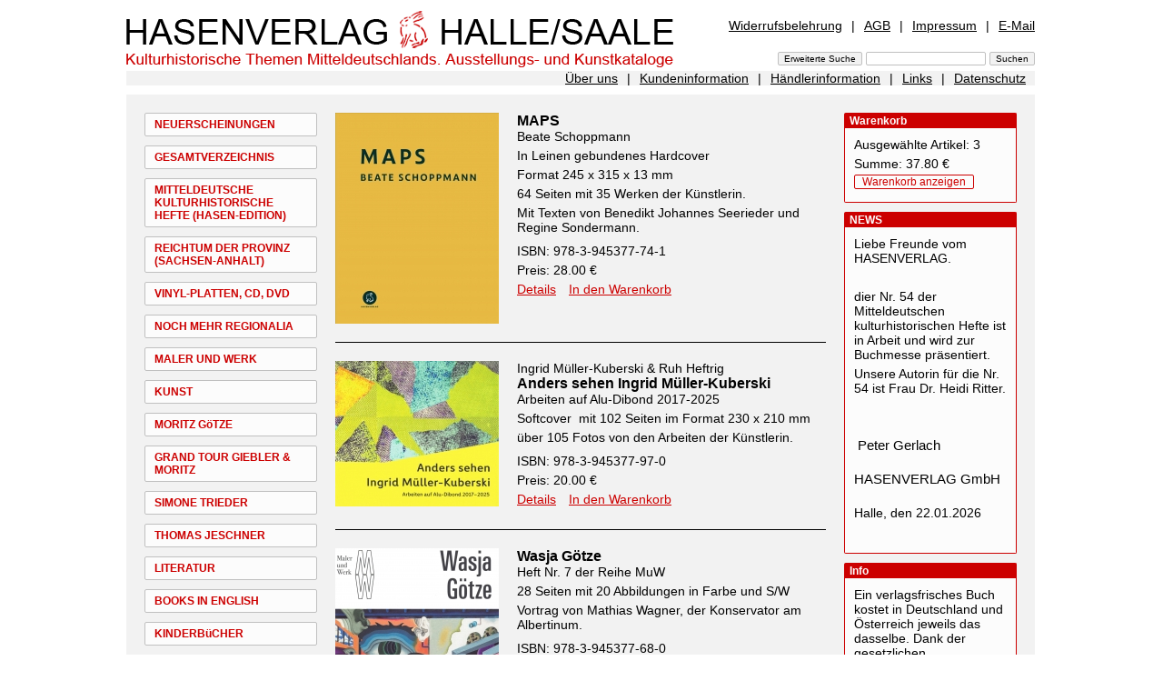

--- FILE ---
content_type: text/html; charset=UTF-8
request_url: https://www.hasenverlag.de/de/index.html?lang=de&csn=d1ab1a6f41ca0628ade68f10078a4fa3&
body_size: 6982
content:
<!DOCTYPE html PUBLIC "-//W3C//DTD XHTML 1.0 Transitional//EN"
     "http://www.w3.org/TR/xhtml1/DTD/xhtml1-transitional.dtd">

<html xmlns="http://www.w3.org/1999/xhtml">
<head>
<meta name="verify-v1" content="4x06uHKoY+mEOdxbD21Rx7FAkgfTgMeESUte/2V82wM=" />
<meta http-equiv="Content-Type" content="text/html; charset=utf-8" lang="de" />
<meta http-equiv="Content-Style-Type" content="text/css" />
<meta http-equiv="Content-Script-Type" content="text/javascript" />

<meta name="robots" content="index, follow" />
<meta name="description" content="Hasenverlag Halle/Saale - Startseite" />
<meta http-equiv="Expires" content="43200" />
<meta http-equiv="cache-control" content="no-store,no-cache,must-revalidate,pre-check=0,post-check=0,max-age=0" />

<meta name="revisit after" content="7 Days" />
<meta name="author" content="stpm" />
<link rel="STYLESHEET"  type="text/css" href="../css/hp.css" />

<script src="../js/hp.js" type="text/javascript"></script>
<title>Hasenverlag Halle/Saale - Startseite</title>
</head>
<body >

<!-- ooooooooooooooooooooo Start zentrierter Bereich ooooooooooooooooooooo -->
<div id="zentriert">
<div id="inhalte">

<!-- ooooooooooooooooooooo Beginn Seitenkopf ooooooooooooooooooooo -->

<div id="top">

	<div id="titel"><a  href="/?lang=de&amp;csn=d1ab1a6f41ca0628ade68f10078a4fa3"><img alt="Hasenverlag Halle/Saale" src="/img/hp/titel.png" width="602" height="68" /></a></div>
	
	<div id="metaNavi1">
	<a class="first"  href="/de/Widerrufsbelehrung.html?n=1624&amp;lang=de&amp;csn=d1ab1a6f41ca0628ade68f10078a4fa3">Widerrufsbelehrung</a><span>|</span><a  href="/de/AGB.html?n=202&amp;lang=de&amp;csn=d1ab1a6f41ca0628ade68f10078a4fa3">AGB</a><span>|</span><a  href="/de/Impressum.html?n=201&amp;lang=de&amp;csn=d1ab1a6f41ca0628ade68f10078a4fa3">Impressum</a><span>|</span><a class="last"  href="/de/E-Mail.html?n=1105&amp;lang=de&amp;csn=d1ab1a6f41ca0628ade68f10078a4fa3">E-Mail</a>
	</div>

	<div id="sucheingabe"><form name="suchen" action="/" method="post"  enctype="application/x-www-form-urlencoded" id="suchen" >

<input type="submit" class="button" name="" value="Erweiterte Suche" />
<input type="text"  name="sw" value=""  />
<input type="submit" class="button" name="" value="Suchen"  />
<input type="hidden" name="n" value="S" id="n" />
<input type="hidden" name="suchoptionen[]" value="1"  id="so1"  />
<input type="hidden" name="suchoptionen[]" value="2"  id="so2"  />
<input type="hidden" name="suchoptionen[]" value="3"  id="so3"  />
<input type="hidden" name="lang" value="de"  />
</form>
</div>
	

</div>
<!-- ooooooooooooooooooooo Ende Seitenkopf ooooooooooooooooooooo -->


<!-- ooooooooooooooooooooo Beginn MetaNavi2 ooooooooooooooooooooo -->
<div id="metaNavi2">
<a class="first"  href="/de/%C3%9Cber+uns.html?n=1625&amp;lang=de&amp;csn=d1ab1a6f41ca0628ade68f10078a4fa3">Über uns</a><span>|</span><a  href="/de/Kundeninformation.html?n=1450&amp;lang=de&amp;csn=d1ab1a6f41ca0628ade68f10078a4fa3">Kundeninformation</a><span>|</span><a  href="/de/H%C3%A4ndlerinformation.html?n=1451&amp;lang=de&amp;csn=d1ab1a6f41ca0628ade68f10078a4fa3">Händlerinformation</a><span>|</span><a  href="/de/Links.html?n=1452&amp;lang=de&amp;csn=d1ab1a6f41ca0628ade68f10078a4fa3">Links</a><span>|</span><a class="last"  href="/de/Datenschutz.html?n=1897&amp;lang=de&amp;csn=d1ab1a6f41ca0628ade68f10078a4fa3">Datenschutz</a>
</div>
<!-- ooooooooooooooooooooo Ende MetaNavi2 ooooooooooooooooooooo -->

<!-- Kruemelnavi -->
<div id="kn">

</div>

<!-- Ende / Kruemelnavi -->

<!-- ooooooooooooooooooooo Ende Seitenkopf ooooooooooooooooooooo -->


<!-- ooooo Beginn linker Bereich Hauptnavigation ooooo -->
<div id="mainNavi">

<a  href="/de/Neuerscheinungen.html?n=1405&amp;lang=de&amp;csn=d1ab1a6f41ca0628ade68f10078a4fa3">NEUERSCHEINUNGEN</a><a  href="/de/Gesamtverzeichnis.html?n=1397&amp;lang=de&amp;csn=d1ab1a6f41ca0628ade68f10078a4fa3">GESAMTVERZEICHNIS</a><a  href="/de/Mitteldeutsche+kulturhistorische+Hefte+%28HASEN-EDITION%29.html?n=1398&amp;lang=de&amp;csn=d1ab1a6f41ca0628ade68f10078a4fa3">MITTELDEUTSCHE KULTURHISTORISCHE HEFTE (HASEN-EDITION)</a><a  href="/de/Reichtum+der+Provinz+%28Sachsen-Anhalt%29.html?n=1669&amp;lang=de&amp;csn=d1ab1a6f41ca0628ade68f10078a4fa3">REICHTUM DER PROVINZ (SACHSEN-ANHALT)</a><a  href="/de/VINYL-PLATTEN%2C+CD%2C+DVD.html?n=1797&amp;lang=de&amp;csn=d1ab1a6f41ca0628ade68f10078a4fa3">VINYL-PLATTEN, CD, DVD</a><a  href="/de/Noch+mehr+Regionalia.html?n=1399&amp;lang=de&amp;csn=d1ab1a6f41ca0628ade68f10078a4fa3">NOCH MEHR REGIONALIA</a><a  href="/de/Maler+und+Werk.html?n=1404&amp;lang=de&amp;csn=d1ab1a6f41ca0628ade68f10078a4fa3">MALER UND WERK</a><a  href="/de/Kunst.html?n=1400&amp;lang=de&amp;csn=d1ab1a6f41ca0628ade68f10078a4fa3">KUNST</a><a  href="/de/Moritz+G%C3%B6tze.html?n=1702&amp;lang=de&amp;csn=d1ab1a6f41ca0628ade68f10078a4fa3">MORITZ GöTZE</a><a  href="/de/Grand+Tour+Giebler+%26+Moritz.html?n=1988&amp;lang=de&amp;csn=d1ab1a6f41ca0628ade68f10078a4fa3">GRAND TOUR GIEBLER &amp; MORITZ</a><a  href="/de/Simone+Trieder.html?n=1785&amp;lang=de&amp;csn=d1ab1a6f41ca0628ade68f10078a4fa3">SIMONE TRIEDER</a><a  href="/de/Thomas+Jeschner.html?n=2029&amp;lang=de&amp;csn=d1ab1a6f41ca0628ade68f10078a4fa3">THOMAS JESCHNER</a><a  href="/de/Literatur.html?n=1401&amp;lang=de&amp;csn=d1ab1a6f41ca0628ade68f10078a4fa3">LITERATUR</a><a  href="/de/Books+in+English.html?n=1926&amp;lang=de&amp;csn=d1ab1a6f41ca0628ade68f10078a4fa3">BOOKS IN ENGLISH</a><a  href="/de/Kinderb%C3%BCcher.html?n=1402&amp;lang=de&amp;csn=d1ab1a6f41ca0628ade68f10078a4fa3">KINDERBüCHER</a><a  href="/de/OSTSEE+B%C3%BCcher.html?n=2024&amp;lang=de&amp;csn=d1ab1a6f41ca0628ade68f10078a4fa3">OSTSEE BüCHER</a><a  href="/de/EDITION+Zeit-Geschichte%28n%29+e.V.%2C+Halle%2CS..html?n=1403&amp;lang=de&amp;csn=d1ab1a6f41ca0628ade68f10078a4fa3">EDITION ZEIT-GESCHICHTE(N) E.V., HALLE/S.</a><a  href="/de/Autoren.html?n=1496&amp;lang=de&amp;csn=d1ab1a6f41ca0628ade68f10078a4fa3">AUTOREN</a><a class="last"  href="/de/vergriffen.html?n=1822&amp;lang=de&amp;csn=d1ab1a6f41ca0628ade68f10078a4fa3">VERGRIFFEN</a>
<div style="height:100px">&nbsp;</div>

</div>
<!-- ooooo Ende linker Bereich Hauptnavigation ooooo -->


<!-- ooooo Beginn mittlerer Bereich Artikelliste ooooo -->
<div id="t1Mitte">
<table id="artikelliste" border="0" cellspacing="0" cellpadding="0">
<tr>
	<td class="artikellisteImg first">
		<a  href="/de/Startseite/MAPS+Nr.+2098.html?n=1001,2098&amp;lang=de&amp;csn=d1ab1a6f41ca0628ade68f10078a4fa3"><img src="/img/2098/v/1765839449,1.jpg" alt="/img/2098/v/1765839449,1.jpg" border="0" height="232" width="180" /></a>
	</td>
	<td class="artikellisteText first">
		
		<a class="tiA"  href="/de/Startseite/MAPS+Nr.+2098.html?n=1001,2098&amp;lang=de&amp;csn=d1ab1a6f41ca0628ade68f10078a4fa3">MAPS</a>
		<div class="bes">Beate Schoppmann</div>

		<div class="bes"><p>In Leinen gebundenes Hardcover</p>
<p>Format 245 x 315 x 13 mm</p>
<p>64 Seiten mit 35 Werken der K&uuml;nstlerin.</p>
<p>Mit Texten von Benedikt Johannes Seerieder und Regine Sondermann.</p></div>
		<div class="bes"> ISBN: 978-3-945377-74-1</div>

		<div class="bes">Preis: 28.00 &euro;</div>
		<div class="bes"><a  href="/de/Startseite/MAPS+Nr.+2098.html?n=1001,2098&amp;lang=de&amp;csn=d1ab1a6f41ca0628ade68f10078a4fa3">Details</a> <span style="margin-left:10px">
<a  href="/de/index.html?n=1001&amp;udc=1&amp;cid=2098&amp;lang=de&amp;csn=d1ab1a6f41ca0628ade68f10078a4fa3">In den Warenkorb</a></span>
</div>
		
	</td>
</tr>


<tr>
	<td class="artikellisteImg">
		<a  href="/de/Startseite/Anders+sehen++Ingrid+M%C3%BCller-Kuberski+Nr.+2092.html?n=1001,2092&amp;lang=de&amp;csn=d1ab1a6f41ca0628ade68f10078a4fa3"><img src="/img/2092/v/1765754219,1.jpg" alt="/img/2092/v/1765754219,1.jpg" border="0" height="160" width="180" /></a>
	</td>
	<td class="artikellisteText">
		Ingrid Müller-Kuberski & Ruh Heftrig
		<a class="tiA"  href="/de/Startseite/Anders+sehen++Ingrid+M%C3%BCller-Kuberski+Nr.+2092.html?n=1001,2092&amp;lang=de&amp;csn=d1ab1a6f41ca0628ade68f10078a4fa3">Anders sehen  Ingrid Müller-Kuberski</a>
		<div class="bes">Arbeiten auf Alu-Dibond 2017-2025</div>

		<div class="bes"><p>Softcover&nbsp; mit 102 Seiten im Format 230 x 210 mm</p>
<p>&uuml;ber 105 Fotos von den Arbeiten der K&uuml;nstlerin.</p></div>
		<div class="bes"> ISBN: 978-3-945377-97-0</div>

		<div class="bes">Preis: 20.00 &euro;</div>
		<div class="bes"><a  href="/de/Startseite/Anders+sehen++Ingrid+M%C3%BCller-Kuberski+Nr.+2092.html?n=1001,2092&amp;lang=de&amp;csn=d1ab1a6f41ca0628ade68f10078a4fa3">Details</a> <span style="margin-left:10px">
<a  href="/de/index.html?n=1001&amp;udc=1&amp;cid=2092&amp;lang=de&amp;csn=d1ab1a6f41ca0628ade68f10078a4fa3">In den Warenkorb</a></span>
</div>
		
	</td>
</tr>


<tr>
	<td class="artikellisteImg">
		<a  href="/de/Startseite/Wasja+G%C3%B6tze+Nr.+2076.html?n=1001,2076&amp;lang=de&amp;csn=d1ab1a6f41ca0628ade68f10078a4fa3"><img src="/img/2076/v/1762727256,1.jpg" alt="/img/2076/v/1762727256,1.jpg" border="0" height="248" width="180" /></a>
	</td>
	<td class="artikellisteText">
		
		<a class="tiA"  href="/de/Startseite/Wasja+G%C3%B6tze+Nr.+2076.html?n=1001,2076&amp;lang=de&amp;csn=d1ab1a6f41ca0628ade68f10078a4fa3">Wasja Götze</a>
		
		<div class="bes"><p>Heft Nr. 7 der Reihe MuW</p>
<p>28 Seiten mit 20 Abbildungen in Farbe und S/W</p>
<p>Vortrag von Mathias Wagner, der Konservator am Albertinum.</p></div>
		<div class="bes"> ISBN: 978-3-945377-68-0</div>

		<div class="bes">Preis: 6.00 &euro;</div>
		<div class="bes"><a  href="/de/Startseite/Wasja+G%C3%B6tze+Nr.+2076.html?n=1001,2076&amp;lang=de&amp;csn=d1ab1a6f41ca0628ade68f10078a4fa3">Details</a> <span style="margin-left:10px">
<a  href="/de/index.html?n=1001&amp;udc=1&amp;cid=2076&amp;lang=de&amp;csn=d1ab1a6f41ca0628ade68f10078a4fa3">In den Warenkorb</a></span>
</div>
		
	</td>
</tr>


<tr>
	<td class="artikellisteImg">
		<a  href="/de/Startseite/Zeitgen%C3%B6ssische+EMAILEKUNST+aus+Deutschland+Nr.+2085.html?n=1001,2085&amp;lang=de&amp;csn=d1ab1a6f41ca0628ade68f10078a4fa3"><img src="/img/2085/v/1763912238,1.jpg" alt="/img/2085/v/1763912238,1.jpg" border="0" height="256" width="180" /></a>
	</td>
	<td class="artikellisteText">
		
		<a class="tiA"  href="/de/Startseite/Zeitgen%C3%B6ssische+EMAILEKUNST+aus+Deutschland+Nr.+2085.html?n=1001,2085&amp;lang=de&amp;csn=d1ab1a6f41ca0628ade68f10078a4fa3">Zeitgenössische EMAILEKUNST aus Deutschland</a>
		
		<div class="bes"><p>Ausstellungskatalog&nbsp; 06.09. bis 12.10.2025</p>
<p>Softcover, 48 Seiten, 210 x 297 x 5 mm,&nbsp;</p>
<p>36 Farb- und s/w-Aufnahmen</p></div>
		<div class="bes"> ISBN: 978-3-945377-73-4</div>

		<div class="bes">Preis: 10.00 &euro;</div>
		<div class="bes"><a  href="/de/Startseite/Zeitgen%C3%B6ssische+EMAILEKUNST+aus+Deutschland+Nr.+2085.html?n=1001,2085&amp;lang=de&amp;csn=d1ab1a6f41ca0628ade68f10078a4fa3">Details</a> <span style="margin-left:10px">
<a  href="/de/index.html?n=1001&amp;udc=1&amp;cid=2085&amp;lang=de&amp;csn=d1ab1a6f41ca0628ade68f10078a4fa3">In den Warenkorb</a></span>
</div>
		
	</td>
</tr>


<tr>
	<td class="artikellisteImg">
		<a  href="/de/Startseite/Benzin+im+Blut+Nr.+2064.html?n=1001,2064&amp;lang=de&amp;csn=d1ab1a6f41ca0628ade68f10078a4fa3"><img src="/img/2064/v/1750594606,1.jpg" alt="/img/2064/v/1750594606,1.jpg" border="0" height="243" width="180" /></a>
	</td>
	<td class="artikellisteText">
		<a class="autor"  href="/de/Startseite/Harald+T%C3%A4ger.html?n=1001,2066&amp;lang=de&amp;csn=d1ab1a6f41ca0628ade68f10078a4fa3">Harald Täger</a>
		<a class="tiA"  href="/de/Startseite/Benzin+im+Blut+Nr.+2064.html?n=1001,2064&amp;lang=de&amp;csn=d1ab1a6f41ca0628ade68f10078a4fa3">Benzin im Blut</a>
		<div class="bes">Die Halle-Saale-Schleife - Geschichte einer Rennstrecke</div>

		<div class="bes"><p>Heft Nummer 53</p>
<p>100 Seiten mit 100 s/w und farbigen Abbildungen</p>
<p>Format 14,8 x 20 cm Paperback&nbsp;</p>
<p>Dank an die Saalesparkasse f&uuml;r die Unterst&uuml;tzung</p>
<p>&nbsp;</p></div>
		<div class="bes"> ISBN: 978-3-945377-76-5</div>

		<div class="bes">Preis: 20.00 &euro;</div>
		<div class="bes"><a  href="/de/Startseite/Benzin+im+Blut+Nr.+2064.html?n=1001,2064&amp;lang=de&amp;csn=d1ab1a6f41ca0628ade68f10078a4fa3">Details</a> <span style="margin-left:10px">
<a  href="/de/index.html?n=1001&amp;udc=1&amp;cid=2064&amp;lang=de&amp;csn=d1ab1a6f41ca0628ade68f10078a4fa3">In den Warenkorb</a></span>
</div>
		
	</td>
</tr>


<tr>
	<td class="artikellisteImg">
		<a  href="/de/Startseite/Glamour%2C+Glanz%2C+Geschwindigkeit%3F+Nr.+1531.html?n=1001,1531&amp;lang=de&amp;csn=d1ab1a6f41ca0628ade68f10078a4fa3"><img src="/img/1531/v/1269381972,1.jpg" alt="/img/1531/v/1269381972,1.jpg" border="0" height="243" width="180" /></a>
	</td>
	<td class="artikellisteText">
		<a class="autor"  href="/de/Startseite/Heidi+Ritter+und+Eva+Scherf.html?n=1001,1585&amp;lang=de&amp;csn=d1ab1a6f41ca0628ade68f10078a4fa3">Heidi Ritter und Eva Scherf</a>
		<a class="tiA"  href="/de/Startseite/Glamour%2C+Glanz%2C+Geschwindigkeit%3F+Nr.+1531.html?n=1001,1531&amp;lang=de&amp;csn=d1ab1a6f41ca0628ade68f10078a4fa3">Glamour, Glanz, Geschwindigkeit?</a>
		<div class="bes">Die 20er Jahre in Halle</div>

		<div class="bes"><p><span style="font-weight: bold;">Heft Nr. 14 (3. unver&auml;nderte Auflage 2025)</span></p>
<p>Broschur; 112 Seiten mit &uuml;ber 60 Fotos<br />Format 20,0 x 14,8 cm</p></div>
		<div class="bes"> ISBN: 978-3-939468-19-6</div>

		<div class="bes">Preis: 18.00 &euro;</div>
		<div class="bes"><a  href="/de/Startseite/Glamour%2C+Glanz%2C+Geschwindigkeit%3F+Nr.+1531.html?n=1001,1531&amp;lang=de&amp;csn=d1ab1a6f41ca0628ade68f10078a4fa3">Details</a> <span style="margin-left:10px">
<a  href="/de/index.html?n=1001&amp;udc=1&amp;cid=1531&amp;lang=de&amp;csn=d1ab1a6f41ca0628ade68f10078a4fa3">In den Warenkorb</a></span>
</div>
		
	</td>
</tr>


<tr>
	<td class="artikellisteImg">
		<a  href="/de/Startseite/George+Frideric+Handel+Nr.+1831.html?n=1001,1831&amp;lang=de&amp;csn=d1ab1a6f41ca0628ade68f10078a4fa3"><img src="/img/1831/v/1457562775,1.jpg" alt="/img/1831/v/1457562775,1.jpg" border="0" height="243" width="180" /></a>
	</td>
	<td class="artikellisteText">
		Julia Semmer
		<a class="tiA"  href="/de/Startseite/George+Frideric+Handel+Nr.+1831.html?n=1001,1831&amp;lang=de&amp;csn=d1ab1a6f41ca0628ade68f10078a4fa3">George Frideric Handel </a>
		<div class="bes"> Ein Hallenser in London</div>

		<div class="bes"><p><span style="font-weight: bold;">Heft Nr. 31&nbsp;&nbsp;</span></p>
<p>136 Seiten,&nbsp;68 Abbildungen s/w und farbig, Format 20 x 14,8 cm</p>
<p>3.Auflage 2025</p></div>
		<div class="bes"> ISBN: 978-3-945377-27-7</div>

		<div class="bes">Preis: 17.50 &euro;</div>
		<div class="bes"><a  href="/de/Startseite/George+Frideric+Handel+Nr.+1831.html?n=1001,1831&amp;lang=de&amp;csn=d1ab1a6f41ca0628ade68f10078a4fa3">Details</a> <span style="margin-left:10px">
<a  href="/de/index.html?n=1001&amp;udc=1&amp;cid=1831&amp;lang=de&amp;csn=d1ab1a6f41ca0628ade68f10078a4fa3">In den Warenkorb</a></span>
</div>
		
	</td>
</tr>


<tr>
	<td class="artikellisteImg">
		<a  href="/de/Startseite/Dichtergarten+Giebichenstein+Nr.+1493.html?n=1001,1493&amp;lang=de&amp;csn=d1ab1a6f41ca0628ade68f10078a4fa3"><img src="/img/1493/v/1269299698,1.jpg" alt="/img/1493/v/1269299698,1.jpg" border="0" height="243" width="180" /></a>
	</td>
	<td class="artikellisteText">
		<a class="autor"  href="/de/Startseite/Simone+Trieder.html?n=1001,1498&amp;lang=de&amp;csn=d1ab1a6f41ca0628ade68f10078a4fa3">Simone Trieder</a>
		<a class="tiA"  href="/de/Startseite/Dichtergarten+Giebichenstein+Nr.+1493.html?n=1001,1493&amp;lang=de&amp;csn=d1ab1a6f41ca0628ade68f10078a4fa3">Dichtergarten Giebichenstein</a>
		<div class="bes">Romantiker in Halle</div>

		<div class="bes"><p><span style="font-weight: bold;">Heft Nr. 9&nbsp; (3. &uuml;berarbeitete Auflage, 2025)&nbsp;</span></p>
<p>Broschur im Format 20 x 14,8 cm, 80 Seiten.<br />10 farbige und 1 s/w Abbildung(en) von Rudolf Wettnau "Wittekindalbum Halle" u</p></div>
		<div class="bes"> ISBN: 978-3-939468-08-0</div>

		<div class="bes">Preis: 20.00 &euro;</div>
		<div class="bes"><a  href="/de/Startseite/Dichtergarten+Giebichenstein+Nr.+1493.html?n=1001,1493&amp;lang=de&amp;csn=d1ab1a6f41ca0628ade68f10078a4fa3">Details</a> <span style="margin-left:10px">
<a  href="/de/index.html?n=1001&amp;udc=1&amp;cid=1493&amp;lang=de&amp;csn=d1ab1a6f41ca0628ade68f10078a4fa3">In den Warenkorb</a></span>
</div>
		
	</td>
</tr>


<tr>
	<td class="artikellisteImg">
		<a  href="/de/Startseite/Hallesche+Originale+Nr.+1432.html?n=1001,1432&amp;lang=de&amp;csn=d1ab1a6f41ca0628ade68f10078a4fa3"><img src="/img/1432/v/1269084286,1.jpg" alt="/img/1432/v/1269084286,1.jpg" border="0" height="216" width="160" /></a>
	</td>
	<td class="artikellisteText">
		<a class="autor"  href="/de/Startseite/Udo+Grashoff.html?n=1001,1499&amp;lang=de&amp;csn=d1ab1a6f41ca0628ade68f10078a4fa3">Udo Grashoff</a>
		<a class="tiA"  href="/de/Startseite/Hallesche+Originale+Nr.+1432.html?n=1001,1432&amp;lang=de&amp;csn=d1ab1a6f41ca0628ade68f10078a4fa3">Hallesche Originale</a>
		<div class="bes">aus 1200 Jahren</div>

		<div class="bes"><p><span style="font-weight: bold;">Heft Nr. 4 (3.Auflage 2025)</span></p>
<p>96 Seiten&nbsp; statt 80 Seiten&nbsp; Broschur, 20cm x 14,8 cm<br />19 Abbildungen, 30 s/w Foto</p></div>
		<div class="bes"> ISBN: 978-3-939468-03-5</div>

		<div class="bes">Preis: 18.00 &euro;</div>
		<div class="bes"><a  href="/de/Startseite/Hallesche+Originale+Nr.+1432.html?n=1001,1432&amp;lang=de&amp;csn=d1ab1a6f41ca0628ade68f10078a4fa3">Details</a> <span style="margin-left:10px">
<a  href="/de/index.html?n=1001&amp;udc=1&amp;cid=1432&amp;lang=de&amp;csn=d1ab1a6f41ca0628ade68f10078a4fa3">In den Warenkorb</a></span>
</div>
		
	</td>
</tr>


<tr>
	<td class="artikellisteImg">
		<a  href="/de/Startseite/Leben+im+Abriss+Nr.+1665.html?n=1001,1665&amp;lang=de&amp;csn=d1ab1a6f41ca0628ade68f10078a4fa3"><img src="/img/1665/v/1299885075,1.jpg" alt="/img/1665/v/1299885075,1.jpg" border="0" height="243" width="180" /></a>
	</td>
	<td class="artikellisteText">
		<a class="autor"  href="/de/Startseite/Udo+Grashoff.html?n=1001,1499&amp;lang=de&amp;csn=d1ab1a6f41ca0628ade68f10078a4fa3">Udo Grashoff</a>
		<a class="tiA"  href="/de/Startseite/Leben+im+Abriss+Nr.+1665.html?n=1001,1665&amp;lang=de&amp;csn=d1ab1a6f41ca0628ade68f10078a4fa3">Leben im Abriss   </a>
		<div class="bes">Schwarzwohnen in Halle an der Saale </div>

		<div class="bes"><p><span style="font-weight: bold;">Heft Nr. 23&nbsp; &nbsp;2.unver&auml;nderte Auflage</span></p>
<p>Broschur, 20,0 X 14,8 cm</p>
<p>96 Seiten, 39 s/w Fotos und 10 s/w Abbildungen</p></div>
		<div class="bes"> ISBN: 978-3-939468-58-5</div>

		<div class="bes">Preis: 18.00 &euro;</div>
		<div class="bes"><a  href="/de/Startseite/Leben+im+Abriss+Nr.+1665.html?n=1001,1665&amp;lang=de&amp;csn=d1ab1a6f41ca0628ade68f10078a4fa3">Details</a> <span style="margin-left:10px">
<a  href="/de/index.html?n=1001&amp;udc=1&amp;cid=1665&amp;lang=de&amp;csn=d1ab1a6f41ca0628ade68f10078a4fa3">In den Warenkorb</a></span>
</div>
		
	</td>
</tr>


<tr>
	<td class="artikellisteImg">
		<a  href="/de/Startseite/Johann+Friedrich+Struensee+Nr.+1514.html?n=1001,1514&amp;lang=de&amp;csn=d1ab1a6f41ca0628ade68f10078a4fa3"><img src="/img/1514/v/1269378222,1.jpg" alt="/img/1514/v/1269378222,1.jpg" border="0" height="243" width="180" /></a>
	</td>
	<td class="artikellisteText">
		<a class="autor"  href="/de/Startseite/Udo+Grashoff.html?n=1001,1499&amp;lang=de&amp;csn=d1ab1a6f41ca0628ade68f10078a4fa3">Udo Grashoff</a>
		<a class="tiA"  href="/de/Startseite/Johann+Friedrich+Struensee+Nr.+1514.html?n=1001,1514&amp;lang=de&amp;csn=d1ab1a6f41ca0628ade68f10078a4fa3">Johann Friedrich Struensee</a>
		<div class="bes">Arzt, Staatsmann, Geliebter der Königin</div>

		<div class="bes"><p><span style="font-weight: bold;">Heft Nr. 13&nbsp; &nbsp;(2. unver&auml;nderte Auflage 2025)</span></p>
<p>Broschur, Format 20,0 x 14,8 cm</p>
<p>98 Seiten 6 s/w Fotos, 51 s/w Abbildungen</p></div>
		<div class="bes"> ISBN: 978-3-939468-15-8</div>

		<div class="bes">Preis: 18.00 &euro;</div>
		<div class="bes"><a  href="/de/Startseite/Johann+Friedrich+Struensee+Nr.+1514.html?n=1001,1514&amp;lang=de&amp;csn=d1ab1a6f41ca0628ade68f10078a4fa3">Details</a> <span style="margin-left:10px">
<a  href="/de/index.html?n=1001&amp;udc=1&amp;cid=1514&amp;lang=de&amp;csn=d1ab1a6f41ca0628ade68f10078a4fa3">In den Warenkorb</a></span>
</div>
		
	</td>
</tr>


<tr>
	<td class="artikellisteImg">
		<a  href="/de/Startseite/Carl+Adolph+Riebeck+Nr.+1435.html?n=1001,1435&amp;lang=de&amp;csn=d1ab1a6f41ca0628ade68f10078a4fa3"><img src="/img/1435/v/1643199537,1.jpg" alt="/img/1435/v/1643199537,1.jpg" border="0" height="243" width="180" /></a>
	</td>
	<td class="artikellisteText">
		<a class="autor"  href="/de/Startseite/Simone+Trieder.html?n=1001,1498&amp;lang=de&amp;csn=d1ab1a6f41ca0628ade68f10078a4fa3">Simone Trieder</a>
		<a class="tiA"  href="/de/Startseite/Carl+Adolph+Riebeck+Nr.+1435.html?n=1001,1435&amp;lang=de&amp;csn=d1ab1a6f41ca0628ade68f10078a4fa3">Carl Adolph Riebeck</a>
		<div class="bes">Vom Bergjungen zum Industriellen</div>

		<div class="bes"><p><span style="font-weight: bold;">Heft Nr. 5&nbsp; 3. Auflage 2025</span></p>
<p>96 Seiten Broschur, 20 cm x 14,8 cm, 240 Gramm</p>
<p>41 s/w Fotos, 2 s/w Zeichnung</p></div>
		<div class="bes"> ISBN: 978-3-939468-04-2</div>

		<div class="bes">Preis: 20.00 &euro;</div>
		<div class="bes"><a  href="/de/Startseite/Carl+Adolph+Riebeck+Nr.+1435.html?n=1001,1435&amp;lang=de&amp;csn=d1ab1a6f41ca0628ade68f10078a4fa3">Details</a> <span style="margin-left:10px">
<a  href="/de/index.html?n=1001&amp;udc=1&amp;cid=1435&amp;lang=de&amp;csn=d1ab1a6f41ca0628ade68f10078a4fa3">In den Warenkorb</a></span>
</div>
		
	</td>
</tr>


<tr>
	<td class="artikellisteImg">
		<a  href="/de/Startseite/Mit+Herz+f%C3%BCr+Mensch+und+Gott+Nr.+1882.html?n=1001,1882&amp;lang=de&amp;csn=d1ab1a6f41ca0628ade68f10078a4fa3"><img src="/img/1882/v/1498330905,1.jpg" alt="/img/1882/v/1498330905,1.jpg" border="0" height="243" width="180" /></a>
	</td>
	<td class="artikellisteText">
		Nadja Hagen
		<a class="tiA"  href="/de/Startseite/Mit+Herz+f%C3%BCr+Mensch+und+Gott+Nr.+1882.html?n=1001,1882&amp;lang=de&amp;csn=d1ab1a6f41ca0628ade68f10078a4fa3">Mit Herz für Mensch und Gott</a>
		<div class="bes">Das Diakoniewerk Halle</div>

		<div class="bes"><p><strong>Heft Nr.34&nbsp; (2.unver&auml;nderte Auflage)</strong></p>
<p>92 Seiten, Broschur</p>
<p>65 Abbildungen, s/w und farbig</p>
<p>Format 20 x 14,8 cm</p></div>
		<div class="bes"> ISBN: 978-3-945377-30-7</div>

		<div class="bes">Preis: 20.00 &euro;</div>
		<div class="bes"><a  href="/de/Startseite/Mit+Herz+f%C3%BCr+Mensch+und+Gott+Nr.+1882.html?n=1001,1882&amp;lang=de&amp;csn=d1ab1a6f41ca0628ade68f10078a4fa3">Details</a> <span style="margin-left:10px">
<a  href="/de/index.html?n=1001&amp;udc=1&amp;cid=1882&amp;lang=de&amp;csn=d1ab1a6f41ca0628ade68f10078a4fa3">In den Warenkorb</a></span>
</div>
		
	</td>
</tr>


<tr>
	<td class="artikellisteImg">
		<a  href="/de/Startseite/Schm%C3%A4ht+mir+die+Kanuten+nicht+%21+Nr.+2040.html?n=1001,2040&amp;lang=de&amp;csn=d1ab1a6f41ca0628ade68f10078a4fa3"><img src="/img/2040/v/1741111910,1.jpg" alt="/img/2040/v/1741111910,1.jpg" border="0" height="244" width="180" /></a>
	</td>
	<td class="artikellisteText">
		Michael Pantenius
		<a class="tiA"  href="/de/Startseite/Schm%C3%A4ht+mir+die+Kanuten+nicht+%21+Nr.+2040.html?n=1001,2040&amp;lang=de&amp;csn=d1ab1a6f41ca0628ade68f10078a4fa3">Schmäht mir die Kanuten nicht !</a>
		<div class="bes">Zur Geschichte des Faltbootes und des Paddelns in Mitteldeutschland</div>

		<div class="bes"><p>Heft Nummer 52</p>
<p>100 Seiten mit zahlreichen s/w Abbildungen</p>
<p>Erscheint ab dem 17.03.2025</p>
<p>Dank an die Saalesparkasse f&uuml;r die Unterst&uuml;tzung</p></div>
		<div class="bes"> ISBN: 978-3-945377-95-6</div>

		<div class="bes">Preis: 19.00 &euro;</div>
		<div class="bes"><a  href="/de/Startseite/Schm%C3%A4ht+mir+die+Kanuten+nicht+%21+Nr.+2040.html?n=1001,2040&amp;lang=de&amp;csn=d1ab1a6f41ca0628ade68f10078a4fa3">Details</a> <span style="margin-left:10px">
<a  href="/de/index.html?n=1001&amp;udc=1&amp;cid=2040&amp;lang=de&amp;csn=d1ab1a6f41ca0628ade68f10078a4fa3">In den Warenkorb</a></span>
</div>
		
	</td>
</tr>


<tr>
	<td class="artikellisteImg">
		<a  href="/de/Startseite/FRAGEN+AUF+ANTWORTEN+Nr.+2053.html?n=1001,2053&amp;lang=de&amp;csn=d1ab1a6f41ca0628ade68f10078a4fa3"><img src="/img/2053/v/1741530993,1.jpg" alt="/img/2053/v/1741530993,1.jpg" border="0" height="249" width="180" /></a>
	</td>
	<td class="artikellisteText">
		Rüdiger Küttner
		<a class="tiA"  href="/de/Startseite/FRAGEN+AUF+ANTWORTEN+Nr.+2053.html?n=1001,2053&amp;lang=de&amp;csn=d1ab1a6f41ca0628ade68f10078a4fa3">FRAGEN AUF ANTWORTEN</a>
		
		<div class="bes"><p>Hardcover 215 Seiten farbig</p>
<p>Format 225 x 165 x 20 mm</p></div>
		<div class="bes"> ISBN: 978-3-945377-82-6</div>

		<div class="bes">Preis: 18.00 &euro;</div>
		<div class="bes"><a  href="/de/Startseite/FRAGEN+AUF+ANTWORTEN+Nr.+2053.html?n=1001,2053&amp;lang=de&amp;csn=d1ab1a6f41ca0628ade68f10078a4fa3">Details</a> <span style="margin-left:10px">
<a  href="/de/index.html?n=1001&amp;udc=1&amp;cid=2053&amp;lang=de&amp;csn=d1ab1a6f41ca0628ade68f10078a4fa3">In den Warenkorb</a></span>
</div>
		
	</td>
</tr>


<tr>
	<td class="artikellisteImg">
		<a  href="/de/Startseite/OCULUS+Nr.+2042.html?n=1001,2042&amp;lang=de&amp;csn=d1ab1a6f41ca0628ade68f10078a4fa3"><img src="/img/2042/v/1741255934,1.jpg" alt="/img/2042/v/1741255934,1.jpg" border="0" height="240" width="180" /></a>
	</td>
	<td class="artikellisteText">
		Walter Martin Rehahn
		<a class="tiA"  href="/de/Startseite/OCULUS+Nr.+2042.html?n=1001,2042&amp;lang=de&amp;csn=d1ab1a6f41ca0628ade68f10078a4fa3">OCULUS</a>
		<div class="bes">Die Welt des Malers Jürgen Rennebach</div>

		<div class="bes"><p>Hardcover Format 305 x 245 x 22 mm</p>
<p>220 Seiten&nbsp; Farbe</p>
<p>https://juergen-rennebach.de</p>
<p>Mit Essay von Peter Arlt</p></div>
		<div class="bes"> ISBN: 978-3-94377-98-7</div>

		<div class="bes">Preis: 35.00 &euro;</div>
		<div class="bes"><a  href="/de/Startseite/OCULUS+Nr.+2042.html?n=1001,2042&amp;lang=de&amp;csn=d1ab1a6f41ca0628ade68f10078a4fa3">Details</a> <span style="margin-left:10px">
<a  href="/de/index.html?n=1001&amp;udc=1&amp;cid=2042&amp;lang=de&amp;csn=d1ab1a6f41ca0628ade68f10078a4fa3">In den Warenkorb</a></span>
</div>
		
	</td>
</tr>


<tr>
	<td class="artikellisteImg">
		<a  href="/de/Startseite/Die+ROVOMOBIL-STORY+Nr.+2030.html?n=1001,2030&amp;lang=de&amp;csn=d1ab1a6f41ca0628ade68f10078a4fa3"><img src="/img/2030/v/1708964021,1.jpg" alt="/img/2030/v/1708964021,1.jpg" border="0" height="242" width="180" /></a>
	</td>
	<td class="artikellisteText">
		<a class="autor"  href="/de/Startseite/Renate+Luckner-Bien.html?n=1001,1867&amp;lang=de&amp;csn=d1ab1a6f41ca0628ade68f10078a4fa3">Renate Luckner-Bien</a>
		<a class="tiA"  href="/de/Startseite/Die+ROVOMOBIL-STORY+Nr.+2030.html?n=1001,2030&amp;lang=de&amp;csn=d1ab1a6f41ca0628ade68f10078a4fa3">Die ROVOMOBIL-STORY</a>
		<div class="bes">ein hallescher Beitrag zur Automobilgeschichte</div>

		<div class="bes"><p class="MsoNormal"><span>mit einem Vorwort von Moritz G&ouml;tze</span></p>
<p class="MsoNormal"><span>Heft Nr. 50</span></p>
<p><span>72 Seiten, zahlreiche s/w-Abb</span></p></div>
		<div class="bes"> ISBN: 978-3-945377-92-5</div>

		<div class="bes">Preis: 15.00 &euro;</div>
		<div class="bes"><a  href="/de/Startseite/Die+ROVOMOBIL-STORY+Nr.+2030.html?n=1001,2030&amp;lang=de&amp;csn=d1ab1a6f41ca0628ade68f10078a4fa3">Details</a> <span style="margin-left:10px">
<a  href="/de/index.html?n=1001&amp;udc=1&amp;cid=2030&amp;lang=de&amp;csn=d1ab1a6f41ca0628ade68f10078a4fa3">In den Warenkorb</a></span>
</div>
		
	</td>
</tr>


<tr>
	<td class="artikellisteImg">
		<a  href="/de/Startseite/Einmal+um+Halle+Nr.+1983.html?n=1001,1983&amp;lang=de&amp;csn=d1ab1a6f41ca0628ade68f10078a4fa3"><img src="/img/1983/v/1647208281,1.jpg" alt="/img/1983/v/1647208281,1.jpg" border="0" height="129" width="180" /></a>
	</td>
	<td class="artikellisteText">
		Moritz Götze
		<a class="tiA"  href="/de/Startseite/Einmal+um+Halle+Nr.+1983.html?n=1001,1983&amp;lang=de&amp;csn=d1ab1a6f41ca0628ade68f10078a4fa3">Einmal um Halle</a>
		<div class="bes">Eine Wanderung</div>

		<div class="bes"><p>Buchpreisaufhebung&nbsp; &nbsp;UVP</p>
<p>400 Seiten, Bilder s/w</p>
<p>Hardcover, 217 x 307 x 38 mm</p>
<p>alter Preis 40 EUR</p></div>
		<div class="bes"> ISBN:  978-3-945377-77-2 </div>

		<div class="bes">Preis: 20.00 &euro;</div>
		<div class="bes"><a  href="/de/Startseite/Einmal+um+Halle+Nr.+1983.html?n=1001,1983&amp;lang=de&amp;csn=d1ab1a6f41ca0628ade68f10078a4fa3">Details</a> <span style="margin-left:10px">
<a  href="/de/index.html?n=1001&amp;udc=1&amp;cid=1983&amp;lang=de&amp;csn=d1ab1a6f41ca0628ade68f10078a4fa3">In den Warenkorb</a></span>
</div>
		
	</td>
</tr>

</table>
<p>&nbsp;</p>
</div>
<!-- ooooo Ende mittlerer Bereich Artikelliste ooooo -->


<!-- ooooo Beginn rechter Bereich ooooo -->
<div id="t1Rechts">



<div class="container" >
	<div class="bez">Warenkorb</div>
	<div class="box1">
	<p>Ausgewählte Artikel: 3</p><p>Summe: 37.80 &euro;</p><p><a class="wk rundeEcke"  href="/de/Startseite/Warenkorb.html?&amp;n=1001,301&amp;lang=de&amp;csn=d1ab1a6f41ca0628ade68f10078a4fa3">Warenkorb anzeigen</a></p>
	</div>
</div>


<!-- oooooooooooooooooooo Box Nr. 11 ooooooooooooooooooooooo -->
<div class="container">
<div class="ctl"></div>
<div class="cbl"></div>
<div class="ctr"></div>
<div class="cbr"></div>
	<div id="tb11"  style=""  >

		<!-- Boxtitel -->
<div class="bez" >NEWS</div>
<!-- Ende Boxtitel -->
		<!-- Boxinhalte -->
		<div class="box1"  style="margin-bottom:0px" >
		<p>Liebe Freunde vom HASENVERLAG.</p>
<p>&nbsp;</p>
<p>dier Nr. 54 der Mitteldeutschen kulturhistorischen Hefte ist in Arbeit und wird zur Buchmesse pr&auml;sentiert.</p>
<p>Unsere Autorin f&uuml;r die Nr. 54 ist Frau Dr. Heidi Ritter.</p>
<p>&nbsp;</p>
<p><strong>&nbsp;</strong></p>
<p style="margin-bottom: 0cm;"><span style="font-size: 11pt; font-family: Tahoma, sans-serif;">&nbsp;</span><span style="font-family: Tahoma, sans-serif; font-size: 11pt;">Peter Gerlach</span></p>
<p>&nbsp;</p>
<p style="margin-bottom: 0cm;"><span style="font-size: 11pt; font-family: Tahoma, sans-serif;">HASENVERLAG GmbH</span></p>
<p>&nbsp;</p>
<p>Halle, den 22.01.2026</p>
<p>&nbsp;</p>
		</div>
		<!-- Ende Boxinhalte -->
	</div>


</div>
<!-- oooooooooooooooooooo Ende Box Nr. 11 ooooooooooooooooooooooo -->
<!-- oooooooooooooooooooo Box Nr. 12 ooooooooooooooooooooooo -->
<div class="container">
<div class="ctl"></div>
<div class="cbl"></div>
<div class="ctr"></div>
<div class="cbr"></div>
	<div id="tb12"  style=""  >

		<!-- Boxtitel -->
<div class="bez" >Info</div>
<!-- Ende Boxtitel -->
		<!-- Boxinhalte -->
		<div class="box1"  style="margin-bottom:0px" >
		<p>Ein verlagsfrisches Buch kostet in Deutschland und &Ouml;sterreich jeweils das dasselbe. Dank der gesetzlichen Buchpreisbindung, deren Aufgabe u.a. es ist, dass die kulturelle Vielfalt erhalten und f&uuml;r Leser bezahlbar bleibt. Es spielt also nicht die Rolle wo sie ihr Buch kaufen, ob im Internet,Gro&szlig;buchhandlung beim lokalen Buchh&auml;ndler in ihrer N&auml;he - Das verlagsneue Buch erhalten sie &uuml;berall zum selben Preis.</p>
<p>&nbsp;</p>
<p>Aus Gr&uuml;nden der besseren Lesbarkeit wird in unseren Texten verallgemeinernd das generische Maskulinum verwendet und auf die gleichseitige Verwendung der sprachformen m&auml;nnlich, weiblich und divers verzichtet. S&auml;mtliche Formulierungen und Personenbe-zeichnungen gelten aber gleicherma&szlig;en f&uuml;r alle Geschlechter.</p>
<p>&nbsp;</p>
<p>Halle, den 18.07.2024</p>
		</div>
		<!-- Ende Boxinhalte -->
	</div>


</div>
<!-- oooooooooooooooooooo Ende Box Nr. 12 ooooooooooooooooooooooo -->
<div id="abbM" style="position:relative">
<!-- oooooooooooooooooooo Abb Nr. 1 ooooooooooooooooooooooo -->

<div style="position:relative;padding:0;margin:0;width:190px">
	<img src="/img/1001/m/1757800392,1.png" alt="" border="0" height="195" width="190"   />
	
</div>

<div class="abbbez" id="tbabb1"  >

&nbsp;</div>


<!-- oooooooooooooooooooo Ende Abb Nr. 1 ooooooooooooooooooooooo --></div>

</div>
<!-- ooooo Ende rechter Bereich ooooo -->
<p class="back">&nbsp;</p>

</div>
</div>
<!-- ooooooooooooooooooooo Ende zentrierter Bereich ooooooooooooooooooooo -->

</body>
</html>
